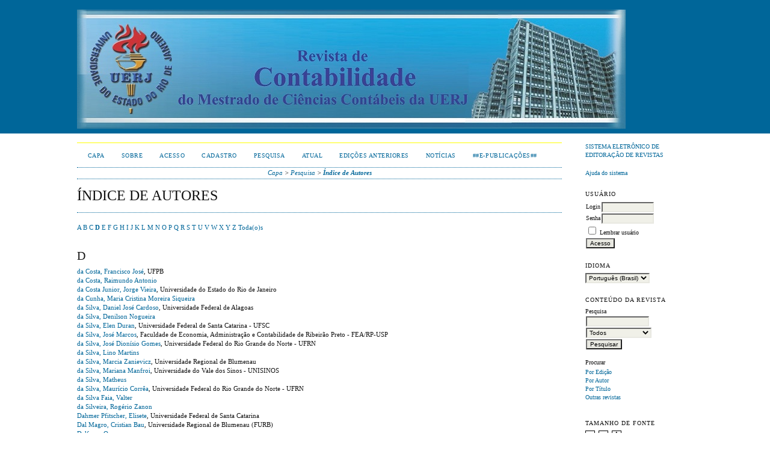

--- FILE ---
content_type: text/html; charset=utf-8
request_url: http://atena.org.br/revista/ojs-2.2.3-06/index.php/UERJ/search/authors?searchInitial=D
body_size: 26714
content:
<?xml version="1.0" encoding="UTF-8"?>
<!DOCTYPE html PUBLIC "-//W3C//DTD XHTML 1.0 Transitional//EN"
	"http://www.w3.org/TR/xhtml1/DTD/xhtml1-transitional.dtd">
<html xmlns="http://www.w3.org/1999/xhtml">
<head>
	<meta http-equiv="Content-Type" content="text/html; charset=utf-8" />
	<title>Índice de Autores</title>
	<meta name="description" content="Revista destinada a publicações de trabalhos científicos da área contábil e afins." />
	<meta name="keywords" content="Contabilidade; Contabilidade Gerencial; Contabilidade Pública; Finanças; Mercado de Capitais; Contabilidade Financeira; IFRS; Contabilidade de Custos" />
	<meta name="generator" content="Sistema Eletrônico de Editoração de Revistas 2.2.3.0" />
	

	<link rel="stylesheet" href="http://atena.org.br/revista/ojs-2.2.3-06/styles/common.css" type="text/css" />

	
	
	<link rel="stylesheet" href="http://atena.org.br/revista/ojs-2.2.3-06/styles/sidebar.css" type="text/css" />		<link rel="stylesheet" href="http://atena.org.br/revista/ojs-2.2.3-06/styles/rightSidebar.css" type="text/css" />	
			<link rel="stylesheet" href="http://atena.org.br/revista/ojs-2.2.3-06/plugins/themes/classicBlue/classicBlue.css" type="text/css" />
	
	<script type="text/javascript" src="http://atena.org.br/revista/ojs-2.2.3-06/js/general.js"></script>
	
	<!-- Add javascript required for font sizer -->
	<script type="text/javascript" src="http://atena.org.br/revista/ojs-2.2.3-06/js/sizer.js" ></script>

	<!-- Add stylesheets for the font sizer -->
	<link rel="alternate stylesheet" title="Menor" href="http://atena.org.br/revista/ojs-2.2.3-06/styles/fontSmall.css" type="text/css" />
	<link rel="stylesheet" title="Médio" href="http://atena.org.br/revista/ojs-2.2.3-06/styles/fontMedium.css" type="text/css" />
	<link rel="alternate stylesheet" title="Maior" href="http://atena.org.br/revista/ojs-2.2.3-06/styles/fontLarge.css" type="text/css" />
</head>
<body>
<div id="container">

<div id="header">
<div id="headerTitle">
<h1>
	<img src="http://atena.org.br/revista/ojs-2.2.3-06/public/journals/7/pageHeaderTitleImage_pt_BR.jpg" width="912" height="198" alt="Cabeçalho da página" />
</h1>
</div>
</div>

<div id="body">

	<div id="sidebar">
							<div id="rightSidebar">
				<div class="block" id="sidebarDevelopedBy">
	<a class="blockTitle" href="http://pkp.sfu.ca/ojs/" id="developedBy">Sistema Eletrônico de Editoração de Revistas</a>
</div>	<div class="block" id="sidebarHelp">
	<a class="blockTitle" href="javascript:openHelp('http://atena.org.br/revista/ojs-2.2.3-06/index.php/UERJ/help/view/user/topic/000005')">Ajuda do sistema</a>
</div><div class="block" id="sidebarUser">
			<span class="blockTitle">Usuário</span>
		
						<form method="post" action="http://atena.org.br/revista/ojs-2.2.3-06/index.php/UERJ/login/signIn">
				<table>
					<tr>
						<td><label for="sidebar-username">Login</label></td>
						<td><input type="text" id="sidebar-username" name="username" value="" size="12" maxlength="32" class="textField" /></td>
					</tr>
					<tr>
						<td><label for="sidebar-password">Senha</label></td>
						<td><input type="password" id="sidebar-password" name="password" value="" size="12" maxlength="32" class="textField" /></td>
					</tr>
					<tr>
						<td colspan="2"><input type="checkbox" id="remember" name="remember" value="1" /> <label for="remember">Lembrar usuário</label></td>
					</tr>
					<tr>
						<td colspan="2"><input type="submit" value="Acesso" class="button" /></td>
					</tr>
				</table>
			</form>
			</div><div class="block" id="sidebarLanguageToggle">
	<span class="blockTitle">Idioma</span>
	<form action="#">
		<select size="1" name="locale" onchange="location.href=('http://atena.org.br/revista/ojs-2.2.3-06/index.php/UERJ/user/setLocale/NEW_LOCALE?source=%2Frevista%2Fojs-2.2.3-06%2Findex.php%2FUERJ%2Fsearch%2Fauthors%3FsearchInitial%3DD'.replace('NEW_LOCALE', this.options[this.selectedIndex].value))" class="selectMenu"><option label="English" value="en_US">English</option>
<option label="Español (España)" value="es_ES">Español (España)</option>
<option label="Português (Brasil)" value="pt_BR" selected="selected">Português (Brasil)</option>
</select>
	</form>
</div>
<div class="block" id="sidebarNavigation">
	<span class="blockTitle">Conteúdo da Revista</span>
	
	<span class="blockSubtitle">Pesquisa</span>
	<form method="post" action="http://atena.org.br/revista/ojs-2.2.3-06/index.php/UERJ/search/results">
	<table>
	<tr>
		<td><input type="text" id="query" name="query" size="15" maxlength="255" value="" class="textField" /></td>
	</tr>
	<tr>
		<td><select name="searchField" size="1" class="selectMenu">
			<option label="Todos" value="">Todos</option>
<option label="Autor" value="1">Autor</option>
<option label="Título" value="2">Título</option>
<option label="Resumo" value="4">Resumo</option>
<option label="Termos Indexados" value="120">Termos Indexados</option>
<option label="Texto Completo" value="128">Texto Completo</option>

		</select></td>
	</tr>
	<tr>
		<td><input type="submit" value="Pesquisar" class="button" /></td>
	</tr>
	</table>
	</form>
	
	<br />
	
		<span class="blockSubtitle">Procurar</span>
	<ul>
		<li><a href="http://atena.org.br/revista/ojs-2.2.3-06/index.php/UERJ/issue/archive">Por Edição</a></li>
		<li><a href="http://atena.org.br/revista/ojs-2.2.3-06/index.php/UERJ/search/authors">Por Autor</a></li>
		<li><a href="http://atena.org.br/revista/ojs-2.2.3-06/index.php/UERJ/search/titles">Por Título</a></li>
				<li><a href="http://atena.org.br/revista/ojs-2.2.3-06/index.php/index">Outras revistas</a></li>
			</ul>
	</div><div class="block" id="sidebarFontSize">
	<span class="blockTitle">Tamanho de Fonte</span>
	<a href="#" onclick="setFontSize('Pequeno');" class="icon"><img src="http://atena.org.br/revista/ojs-2.2.3-06/templates/images/icons/font_small.gif" alt="Menor" /></a>&nbsp;
	<a href="#" onclick="setFontSize('Médio');" class="icon"><img src="http://atena.org.br/revista/ojs-2.2.3-06/templates/images/icons/font_medium.gif" alt="Médio" /></a>&nbsp;
	<a href="#" onclick="setFontSize('Grande');" class="icon"><img src="http://atena.org.br/revista/ojs-2.2.3-06/templates/images/icons/font_large.gif" alt="Maior" /></a>
</div><div class="block" id="sidebarInformation">
	<span class="blockTitle">Informações</span>
	<ul>
		<li><a href="http://atena.org.br/revista/ojs-2.2.3-06/index.php/UERJ/information/readers">Para Leitores</a></li>		<li><a href="http://atena.org.br/revista/ojs-2.2.3-06/index.php/UERJ/information/authors">Para Autores</a></li>		<li><a href="http://atena.org.br/revista/ojs-2.2.3-06/index.php/UERJ/information/librarians">Para Bibliotecários</a></li>	</ul>
</div>

			</div>
			</div>

<div id="main">
<div id="navbar">
	<ul class="menu">
		<li><a href="http://atena.org.br/revista/ojs-2.2.3-06/index.php/UERJ/index">Capa</a></li>
		<li><a href="http://atena.org.br/revista/ojs-2.2.3-06/index.php/UERJ/about">Sobre</a></li>

					<li><a href="http://atena.org.br/revista/ojs-2.2.3-06/index.php/UERJ/login">Acesso</a></li>
			<li><a href="http://atena.org.br/revista/ojs-2.2.3-06/index.php/UERJ/user/register">Cadastro</a></li>
				<li><a href="http://atena.org.br/revista/ojs-2.2.3-06/index.php/UERJ/search">Pesquisa</a></li>

					<li><a href="http://atena.org.br/revista/ojs-2.2.3-06/index.php/UERJ/issue/current">Atual</a></li>
			<li><a href="http://atena.org.br/revista/ojs-2.2.3-06/index.php/UERJ/issue/archive">Edições Anteriores</a></li>
							<li><a href="http://atena.org.br/revista/ojs-2.2.3-06/index.php/UERJ/announcement">Notícias</a></li>
				

									<li><a href="http://www.e-publicacoes.uerj.br/index.php/rcmccuerj">##E-publicações##</a></li>
						</ul>
</div>

<div id="breadcrumb">
	<a href="http://atena.org.br/revista/ojs-2.2.3-06/index.php/UERJ/index">Capa</a> &gt;
			<a href="http://atena.org.br/revista/ojs-2.2.3-06/index.php/UERJ/search" class="hierarchyLink">Pesquisa</a> &gt;
		<a href="http://atena.org.br/revista/ojs-2.2.3-06/index.php/UERJ/search/authors?searchInitial=D" class="current">Índice de Autores</a>
</div>

<h2>Índice de Autores</h2>


<div id="content">
<p><a href="http://atena.org.br/revista/ojs-2.2.3-06/index.php/UERJ/search/authors?searchInitial=A">A</a> <a href="http://atena.org.br/revista/ojs-2.2.3-06/index.php/UERJ/search/authors?searchInitial=B">B</a> <a href="http://atena.org.br/revista/ojs-2.2.3-06/index.php/UERJ/search/authors?searchInitial=C">C</a> <a href="http://atena.org.br/revista/ojs-2.2.3-06/index.php/UERJ/search/authors?searchInitial=D"><strong>D</strong></a> <a href="http://atena.org.br/revista/ojs-2.2.3-06/index.php/UERJ/search/authors?searchInitial=E">E</a> <a href="http://atena.org.br/revista/ojs-2.2.3-06/index.php/UERJ/search/authors?searchInitial=F">F</a> <a href="http://atena.org.br/revista/ojs-2.2.3-06/index.php/UERJ/search/authors?searchInitial=G">G</a> <a href="http://atena.org.br/revista/ojs-2.2.3-06/index.php/UERJ/search/authors?searchInitial=H">H</a> <a href="http://atena.org.br/revista/ojs-2.2.3-06/index.php/UERJ/search/authors?searchInitial=I">I</a> <a href="http://atena.org.br/revista/ojs-2.2.3-06/index.php/UERJ/search/authors?searchInitial=J">J</a> <a href="http://atena.org.br/revista/ojs-2.2.3-06/index.php/UERJ/search/authors?searchInitial=K">K</a> <a href="http://atena.org.br/revista/ojs-2.2.3-06/index.php/UERJ/search/authors?searchInitial=L">L</a> <a href="http://atena.org.br/revista/ojs-2.2.3-06/index.php/UERJ/search/authors?searchInitial=M">M</a> <a href="http://atena.org.br/revista/ojs-2.2.3-06/index.php/UERJ/search/authors?searchInitial=N">N</a> <a href="http://atena.org.br/revista/ojs-2.2.3-06/index.php/UERJ/search/authors?searchInitial=O">O</a> <a href="http://atena.org.br/revista/ojs-2.2.3-06/index.php/UERJ/search/authors?searchInitial=P">P</a> <a href="http://atena.org.br/revista/ojs-2.2.3-06/index.php/UERJ/search/authors?searchInitial=Q">Q</a> <a href="http://atena.org.br/revista/ojs-2.2.3-06/index.php/UERJ/search/authors?searchInitial=R">R</a> <a href="http://atena.org.br/revista/ojs-2.2.3-06/index.php/UERJ/search/authors?searchInitial=S">S</a> <a href="http://atena.org.br/revista/ojs-2.2.3-06/index.php/UERJ/search/authors?searchInitial=T">T</a> <a href="http://atena.org.br/revista/ojs-2.2.3-06/index.php/UERJ/search/authors?searchInitial=U">U</a> <a href="http://atena.org.br/revista/ojs-2.2.3-06/index.php/UERJ/search/authors?searchInitial=V">V</a> <a href="http://atena.org.br/revista/ojs-2.2.3-06/index.php/UERJ/search/authors?searchInitial=W">W</a> <a href="http://atena.org.br/revista/ojs-2.2.3-06/index.php/UERJ/search/authors?searchInitial=X">X</a> <a href="http://atena.org.br/revista/ojs-2.2.3-06/index.php/UERJ/search/authors?searchInitial=Y">Y</a> <a href="http://atena.org.br/revista/ojs-2.2.3-06/index.php/UERJ/search/authors?searchInitial=Z">Z</a> <a href="http://atena.org.br/revista/ojs-2.2.3-06/index.php/UERJ/search/authors">Toda(o)s</a></p>

<a name="authors"></a>

		
			<a name="d"></a>
		<h3>d</h3>
	
		
		
				
		<a href="http://atena.org.br/revista/ojs-2.2.3-06/index.php/UERJ/search/authors/view?firstName=Francisco%20Jos%C3%A9&amp;middleName=&amp;lastName=da%20Costa&amp;affiliation=UFPB&amp;country=">da Costa, Francisco José</a>, UFPB
	<br/>
		
	
		
		
				
		<a href="http://atena.org.br/revista/ojs-2.2.3-06/index.php/UERJ/search/authors/view?firstName=Raimundo%20Antonio&amp;middleName=&amp;lastName=da%20Costa&amp;affiliation=&amp;country=BR">da Costa, Raimundo Antonio</a>
	<br/>
		
	
		
		
				
		<a href="http://atena.org.br/revista/ojs-2.2.3-06/index.php/UERJ/search/authors/view?firstName=Jorge&amp;middleName=Vieira&amp;lastName=da%20Costa%20Junior&amp;affiliation=Universidade%20do%20Estado%20do%20Rio%20de%20Janeiro&amp;country=BR">da Costa Junior, Jorge Vieira</a>, Universidade do Estado do Rio de Janeiro
	<br/>
		
	
		
		
				
		<a href="http://atena.org.br/revista/ojs-2.2.3-06/index.php/UERJ/search/authors/view?firstName=Maria%20Cristina&amp;middleName=Moreira%20Siqueira&amp;lastName=da%20Cunha&amp;affiliation=&amp;country=BR">da Cunha, Maria Cristina Moreira Siqueira</a>
	<br/>
		
	
		
		
				
		<a href="http://atena.org.br/revista/ojs-2.2.3-06/index.php/UERJ/search/authors/view?firstName=Daniel%20Jos%C3%A9&amp;middleName=Cardoso&amp;lastName=da%20Silva&amp;affiliation=Universidade%20Federal%20de%20Alagoas&amp;country=">da Silva, Daniel José Cardoso</a>, Universidade Federal de Alagoas
	<br/>
		
	
		
		
				
		<a href="http://atena.org.br/revista/ojs-2.2.3-06/index.php/UERJ/search/authors/view?firstName=Denilson&amp;middleName=Nogueira&amp;lastName=da%20Silva&amp;affiliation=&amp;country=BR">da Silva, Denilson Nogueira</a>
	<br/>
		
	
		
		
				
		<a href="http://atena.org.br/revista/ojs-2.2.3-06/index.php/UERJ/search/authors/view?firstName=Elen&amp;middleName=Duran&amp;lastName=da%20Silva&amp;affiliation=Universidade%20Federal%20de%20Santa%20Catarina%20-%20UFSC&amp;country=BR">da Silva, Elen Duran</a>, Universidade Federal de Santa Catarina - UFSC
	<br/>
		
	
		
		
				
		<a href="http://atena.org.br/revista/ojs-2.2.3-06/index.php/UERJ/search/authors/view?firstName=Jos%C3%A9&amp;middleName=Marcos&amp;lastName=da%20Silva&amp;affiliation=Faculdade%20de%20Economia%2C%20Administra%C3%A7%C3%A3o%20e%20Contabilidade%20de%20Ribeir%C3%A3o%20Preto%20-%20FEA%2FRP-USP&amp;country=BR">da Silva, José Marcos</a>, Faculdade de Economia, Administração e Contabilidade de Ribeirão Preto - FEA/RP-USP
	<br/>
		
	
		
		
				
		<a href="http://atena.org.br/revista/ojs-2.2.3-06/index.php/UERJ/search/authors/view?firstName=Jos%C3%A9%20Dion%C3%ADsio&amp;middleName=Gomes&amp;lastName=da%20Silva&amp;affiliation=Universidade%20Federal%20do%20Rio%20Grande%20do%20Norte%20-%20UFRN&amp;country=BR">da Silva, José Dionísio Gomes</a>, Universidade Federal do Rio Grande do Norte - UFRN
	<br/>
		
	
		
		
				
		<a href="http://atena.org.br/revista/ojs-2.2.3-06/index.php/UERJ/search/authors/view?firstName=Lino&amp;middleName=Martins&amp;lastName=da%20Silva&amp;affiliation=&amp;country=BR">da Silva, Lino Martins</a>
	<br/>
		
	
		
		
				
		<a href="http://atena.org.br/revista/ojs-2.2.3-06/index.php/UERJ/search/authors/view?firstName=Marcia&amp;middleName=Zanievicz&amp;lastName=da%20Silva&amp;affiliation=Universidade%20Regional%20de%20Blumenau&amp;country=BR">da Silva, Marcia Zanievicz</a>, Universidade Regional de Blumenau
	<br/>
		
	
		
		
				
		<a href="http://atena.org.br/revista/ojs-2.2.3-06/index.php/UERJ/search/authors/view?firstName=Mariana&amp;middleName=Manfroi&amp;lastName=da%20Silva&amp;affiliation=Universidade%20do%20Vale%20dos%20Sinos%20-%20UNISINOS&amp;country=BR">da Silva, Mariana Manfroi</a>, Universidade do Vale dos Sinos - UNISINOS
	<br/>
		
	
		
		
				
		<a href="http://atena.org.br/revista/ojs-2.2.3-06/index.php/UERJ/search/authors/view?firstName=Matheus&amp;middleName=&amp;lastName=da%20Silva&amp;affiliation=&amp;country=BR">da Silva, Matheus</a>
	<br/>
		
	
		
		
				
		<a href="http://atena.org.br/revista/ojs-2.2.3-06/index.php/UERJ/search/authors/view?firstName=Maur%C3%ADcio&amp;middleName=Corr%C3%AAa&amp;lastName=da%20Silva&amp;affiliation=Universidade%20Federal%20do%20Rio%20Grande%20do%20Norte%20-%20UFRN&amp;country=BR">da Silva, Maurício Corrêa</a>, Universidade Federal do Rio Grande do Norte - UFRN
	<br/>
		
	
		
		
				
		<a href="http://atena.org.br/revista/ojs-2.2.3-06/index.php/UERJ/search/authors/view?firstName=Valter&amp;middleName=&amp;lastName=da%20Silva%20Faia&amp;affiliation=&amp;country=">da Silva Faia, Valter</a>
	<br/>
		
	
		
		
				
		<a href="http://atena.org.br/revista/ojs-2.2.3-06/index.php/UERJ/search/authors/view?firstName=Rog%C3%A9rio&amp;middleName=Zanon&amp;lastName=da%20Silveira&amp;affiliation=&amp;country=BR">da Silveira, Rogério Zanon</a>
	<br/>
		
	
		
		
				
		<a href="http://atena.org.br/revista/ojs-2.2.3-06/index.php/UERJ/search/authors/view?firstName=Elisete&amp;middleName=&amp;lastName=Dahmer%20Pfitscher&amp;affiliation=Universidade%20Federal%20de%20Santa%20Catarina&amp;country=BR">Dahmer Pfitscher, Elisete</a>, Universidade Federal de Santa Catarina
	<br/>
		
	
		
		
				
		<a href="http://atena.org.br/revista/ojs-2.2.3-06/index.php/UERJ/search/authors/view?firstName=Cristian&amp;middleName=Bau&amp;lastName=Dal%20Magro&amp;affiliation=Universidade%20Regional%20de%20Blumenau%20%28FURB%29&amp;country=BR">Dal Magro, Cristian Bau</a>, Universidade Regional de Blumenau (FURB)
	<br/>
		
	
		
		
				
		<a href="http://atena.org.br/revista/ojs-2.2.3-06/index.php/UERJ/search/authors/view?firstName=Oscar&amp;middleName=&amp;lastName=Dalfovo&amp;affiliation=&amp;country=">Dalfovo, Oscar</a>
	<br/>
		
	
		
		
				
		<a href="http://atena.org.br/revista/ojs-2.2.3-06/index.php/UERJ/search/authors/view?firstName=Denis&amp;middleName=&amp;lastName=Dall%27Asta&amp;affiliation=Universidade%20Estadual%20do%20Oeste%20do%20Paran%C3%A1%20%28Unioeste%29&amp;country=BR">Dall&#039;Asta, Denis</a>, Universidade Estadual do Oeste do Paraná (Unioeste)
	<br/>
		
	
		
		
				
		<a href="http://atena.org.br/revista/ojs-2.2.3-06/index.php/UERJ/search/authors/view?firstName=Denis&amp;middleName=&amp;lastName=Dall%E2%80%99Asta&amp;affiliation=Universidade%20Estadual%20do%20Oeste%20do%20Paran%C3%A1%20%28UNIOESTE%29&amp;country=BR">Dall’Asta, Denis</a>, Universidade Estadual do Oeste do Paraná (UNIOESTE)
	<br/>
		
	
		
		
				
		<a href="http://atena.org.br/revista/ojs-2.2.3-06/index.php/UERJ/search/authors/view?firstName=Fl%C3%A1via&amp;middleName=Z%C3%B3boli&amp;lastName=Dalm%C3%A1cio&amp;affiliation=Faculdade%20de%20Economia%2C%20Administra%C3%A7%C3%A3o%20e%20Contabilidade%20de%20Ribeir%C3%A3o%20Preto%20-%20FEA%2FRP-USP&amp;country=BR">Dalmácio, Flávia Zóboli</a>, Faculdade de Economia, Administração e Contabilidade de Ribeirão Preto - FEA/RP-USP
	<br/>
		
	
		
		
				
		<a href="http://atena.org.br/revista/ojs-2.2.3-06/index.php/UERJ/search/authors/view?firstName=Luzivalda&amp;middleName=Guedes&amp;lastName=Damascena&amp;affiliation=Universidade%20Federal%20da%20Para%C3%ADba&amp;country=">Damascena, Luzivalda Guedes</a>, Universidade Federal da Paraíba
	<br/>
		
	
		
		
				
		<a href="http://atena.org.br/revista/ojs-2.2.3-06/index.php/UERJ/search/authors/view?firstName=Luzivalda&amp;middleName=Guedes&amp;lastName=Damascena&amp;affiliation=Instituto%20Federal%20de%20Educa%C3%A7%C3%A3o%2C%20Ci%C3%AAncia%20e%20Tecnologia%20da%20Para%C3%ADba%20%E2%80%93%20IFPB&amp;country=BR">Damascena, Luzivalda Guedes</a>, Instituto Federal de Educação, Ciência e Tecnologia da Paraíba – IFPB (Brasil)
	<br/>
		
	
		
		
				
		<a href="http://atena.org.br/revista/ojs-2.2.3-06/index.php/UERJ/search/authors/view?firstName=M%C3%A1rcia%20Maria&amp;middleName=Jorge&amp;lastName=Damasceno&amp;affiliation=Universidade%20Estadual%20Vale%20do%20Acara%C3%BA&amp;country=BR">Damasceno, Márcia Maria Jorge</a>, Universidade Estadual Vale do Acaraú
	<br/>
		
	
		
		
				
		<a href="http://atena.org.br/revista/ojs-2.2.3-06/index.php/UERJ/search/authors/view?firstName=Jos%C3%A9&amp;middleName=Marilson%20Martins&amp;lastName=Dantas&amp;affiliation=Universidade%20Federal%20da%20Para%C3%ADba&amp;country=">Dantas, José Marilson Martins</a>, Universidade Federal da Paraíba
	<br/>
		
	
		
		
				
		<a href="http://atena.org.br/revista/ojs-2.2.3-06/index.php/UERJ/search/authors/view?firstName=Arin%C3%A9lia&amp;middleName=Oliveira&amp;lastName=de%20Aguiar&amp;affiliation=&amp;country=BR">de Aguiar, Arinélia Oliveira</a>
	<br/>
		
	
		
		
				
		<a href="http://atena.org.br/revista/ojs-2.2.3-06/index.php/UERJ/search/authors/view?firstName=Jaianne&amp;middleName=Rodrigues&amp;lastName=de%20Albuquerque&amp;affiliation=Universidade%20Federal%20de%20Pernambuco&amp;country=BR">de Albuquerque, Jaianne Rodrigues</a>, Universidade Federal de Pernambuco
	<br/>
		
	
		
		
				
		<a href="http://atena.org.br/revista/ojs-2.2.3-06/index.php/UERJ/search/authors/view?firstName=Jos%C3%A9%20Elias&amp;middleName=Feres&amp;lastName=de%20Almeida&amp;affiliation=UFES&amp;country=BR">de Almeida, José Elias Feres</a>, UFES
	<br/>
		
	
		
		
				
		<a href="http://atena.org.br/revista/ojs-2.2.3-06/index.php/UERJ/search/authors/view?firstName=Renato&amp;middleName=Lopes&amp;lastName=de%20Almeida&amp;affiliation=&amp;country=">de Almeida, Renato Lopes</a>
	<br/>
		
	
		
		
				
		<a href="http://atena.org.br/revista/ojs-2.2.3-06/index.php/UERJ/search/authors/view?firstName=Francisco%20Jos%C3%A9&amp;middleName=&amp;lastName=de%20Ara%C3%BAjo&amp;affiliation=&amp;country=BR">de Araújo, Francisco José</a>
	<br/>
		
	
		
		
				
		<a href="http://atena.org.br/revista/ojs-2.2.3-06/index.php/UERJ/search/authors/view?firstName=Lucimar%20Ant%C3%B4nio&amp;middleName=Cabral&amp;lastName=de%20%C3%81vila&amp;affiliation=Universidade%20Federal%20de%20Uberl%C3%A2ndia%20-%20UFU&amp;country=BR">de Ávila, Lucimar Antônio Cabral</a>, Universidade Federal de Uberlândia - UFU
	<br/>
		
	
		
		
				
		<a href="http://atena.org.br/revista/ojs-2.2.3-06/index.php/UERJ/search/authors/view?firstName=Frederico%20Ant%C3%B4nio&amp;middleName=Azevedo&amp;lastName=de%20Carvalho&amp;affiliation=&amp;country=">de Carvalho, Frederico Antônio Azevedo</a>
	<br/>
		
	
		
		
				
		<a href="http://atena.org.br/revista/ojs-2.2.3-06/index.php/UERJ/search/authors/view?firstName=Frederico%20Ant%C3%B4nio&amp;middleName=Azevedo&amp;lastName=de%20Carvalho&amp;affiliation=Universidade%20Federal%20do%20Rio%20de%20Janeiro%20-%20UFRJ&amp;country=BR">de Carvalho, Frederico Antônio Azevedo</a>, Universidade Federal do Rio de Janeiro - UFRJ (Brasil)
	<br/>
		
	
		
		
				
		<a href="http://atena.org.br/revista/ojs-2.2.3-06/index.php/UERJ/search/authors/view?firstName=Evandro&amp;middleName=Rodrigues&amp;lastName=de%20Faria&amp;affiliation=Universidade%20Federal%20de%20Minas%20Gerais&amp;country=">de Faria, Evandro Rodrigues</a>, Universidade Federal de Minas Gerais
	<br/>
		
	
		
		
				
		<a href="http://atena.org.br/revista/ojs-2.2.3-06/index.php/UERJ/search/authors/view?firstName=Fernando&amp;middleName=&amp;lastName=de%20Figueiredo&amp;affiliation=&amp;country=BR">de Figueiredo, Fernando</a>
	<br/>
		
	
		
		
				
		<a href="http://atena.org.br/revista/ojs-2.2.3-06/index.php/UERJ/search/authors/view?firstName=Jazmin&amp;middleName=Figari&amp;lastName=De%20La%20Cueva&amp;affiliation=PPGCC%2FUFRJ&amp;country=BR">De La Cueva, Jazmin Figari</a>, PPGCC/UFRJ
	<br/>
		
	
		
		
				
		<a href="http://atena.org.br/revista/ojs-2.2.3-06/index.php/UERJ/search/authors/view?firstName=Arievaldo&amp;middleName=Alves&amp;lastName=de%20Lima&amp;affiliation=&amp;country=BR">de Lima, Arievaldo Alves</a>
	<br/>
		
	
		
		
				
		<a href="http://atena.org.br/revista/ojs-2.2.3-06/index.php/UERJ/search/authors/view?firstName=Gerlando%20Augusto&amp;middleName=Sampaio%20Franco&amp;lastName=de%20Lima&amp;affiliation=Universidade%20de%20S%C3%A3o%20Paulo&amp;country=BR">de Lima, Gerlando Augusto Sampaio Franco</a>, Universidade de São Paulo
	<br/>
		
	
		
		
				
		<a href="http://atena.org.br/revista/ojs-2.2.3-06/index.php/UERJ/search/authors/view?firstName=M%C3%A1rcia&amp;middleName=Martins%20Mendes&amp;lastName=De%20Luca&amp;affiliation=Universidade%20Federal%20do%20Cear%C3%A1&amp;country=">De Luca, Márcia Martins Mendes</a>, Universidade Federal do Ceará
	<br/>
		
	
		
		
				
		<a href="http://atena.org.br/revista/ojs-2.2.3-06/index.php/UERJ/search/authors/view?firstName=Lenice&amp;middleName=Corr%C3%AAa&amp;lastName=de%20Melo&amp;affiliation=&amp;country=BR">de Melo, Lenice Corrêa</a>
	<br/>
		
	
		
		
				
		<a href="http://atena.org.br/revista/ojs-2.2.3-06/index.php/UERJ/search/authors/view?firstName=Elaine&amp;middleName=Lima&amp;lastName=de%20Miranda&amp;affiliation=&amp;country=BR">de Miranda, Elaine Lima</a>
	<br/>
		
	
		
		
				
		<a href="http://atena.org.br/revista/ojs-2.2.3-06/index.php/UERJ/search/authors/view?firstName=Jos%C3%A9%20Antonio&amp;middleName=Gomes&amp;lastName=de%20Pinho&amp;affiliation=Universidade%20Federal%20da%20Bahia&amp;country=">de Pinho, José Antonio Gomes</a>, Universidade Federal da Bahia
	<br/>
		
	
		
		
				
		<a href="http://atena.org.br/revista/ojs-2.2.3-06/index.php/UERJ/search/authors/view?firstName=Carlos%20Antonio&amp;middleName=&amp;lastName=De%20Rocchi&amp;affiliation=Universidade%20Federal%20do%20Rio%20Grande%20do%20Sul%20-%20UFRGS&amp;country=">De Rocchi, Carlos Antonio</a>, Universidade Federal do Rio Grande do Sul - UFRGS
	<br/>
		
	
		
		
				
		<a href="http://atena.org.br/revista/ojs-2.2.3-06/index.php/UERJ/search/authors/view?firstName=Valdineusa%20Maria&amp;middleName=&amp;lastName=de%20Sousa&amp;affiliation=&amp;country=BR">de Sousa, Valdineusa Maria</a>
	<br/>
		
	
		
		
				
		<a href="http://atena.org.br/revista/ojs-2.2.3-06/index.php/UERJ/search/authors/view?firstName=Edmar&amp;middleName=Aparecido&amp;lastName=de%20Souza&amp;affiliation=&amp;country=BR">de Souza, Edmar Aparecido</a>
	<br/>
		
	
		
		
				
		<a href="http://atena.org.br/revista/ojs-2.2.3-06/index.php/UERJ/search/authors/view?firstName=F%C3%A1bia%20Jaiany&amp;middleName=Viana&amp;lastName=de%20Souza&amp;affiliation=Universidade%20Federal%20do%20Rio%20Grande%20do%20Norte%20-%20UFRN&amp;country=BR">de Souza, Fábia Jaiany Viana</a>, Universidade Federal do Rio Grande do Norte - UFRN
	<br/>
		
	
		
		
				
		<a href="http://atena.org.br/revista/ojs-2.2.3-06/index.php/UERJ/search/authors/view?firstName=Heber%20Luiz&amp;middleName=&amp;lastName=de%20Souza&amp;affiliation=&amp;country=BR">de Souza, Heber Luiz</a>
	<br/>
		
	
		
		
				
		<a href="http://atena.org.br/revista/ojs-2.2.3-06/index.php/UERJ/search/authors/view?firstName=Ma%C3%ADra&amp;middleName=Melo&amp;lastName=de%20Souza&amp;affiliation=Universidade%20Federal%20de%20Santa%20Catarina&amp;country=">de Souza, Maíra Melo</a>, Universidade Federal de Santa Catarina
	<br/>
		
	
		
		
				
		<a href="http://atena.org.br/revista/ojs-2.2.3-06/index.php/UERJ/search/authors/view?firstName=Zildete&amp;middleName=&amp;lastName=de%20Souza&amp;affiliation=&amp;country=BR">de Souza, Zildete</a>
	<br/>
	<br />
	1 a 50 de 95 Itens&nbsp;&nbsp;&nbsp;&nbsp;<strong>1</strong>&nbsp;<a href="http://atena.org.br/revista/ojs-2.2.3-06/index.php/UERJ/search/authors?searchInitial=D&amp;authorsPage=2#authors">2</a>&nbsp;<a href="http://atena.org.br/revista/ojs-2.2.3-06/index.php/UERJ/search/authors?searchInitial=D&amp;authorsPage=2#authors">&gt;</a>&nbsp;<a href="http://atena.org.br/revista/ojs-2.2.3-06/index.php/UERJ/search/authors?searchInitial=D&amp;authorsPage=2#authors">&gt;&gt;</a>&nbsp;

<br /><br />
ISSN da versão on-line (atual): 1984-3291<br />Periodicidade: Quadrimestral<br />Classificação CAPES: A3<br />


--- FILE ---
content_type: application/x-javascript
request_url: http://atena.org.br/revista/ojs-2.2.3-06/js/general.js
body_size: 3338
content:
/**
 * general.js
 *
 * Copyright (c) 2003-2009 John Willinsky
 * Distributed under the GNU GPL v2. For full terms see the file docs/COPYING.
 *
 * Site-wide common JavaScript functions. 
 *
 * $Id: general.js,v 1.25.2.1 2009/04/08 19:43:03 asmecher Exp $
 */

/**
 * Prompt user for confirmation prior to loading a URL.
 */
function confirmAction(url, msg) {
	if (confirm(msg)) {
		if (url) {
			document.location.href=url;
		}
		return true;
	}
	return false;
}

/**
 * Open window displaying help.
 */
function openHelp(url) {
	window.open(url, 'Help', 'width=700,height=600,screenX=100,screenY=100,toolbar=0,scrollbars=1');
}

/**
 * Open window displaying comments.
 */
function openComments(url) {
	window.open(url, 'Comments', 'width=700,height=600,screenX=100,screenY=100,toolbar=0,resizable=1,scrollbars=1');
}

/**
 * Open window for preview.
 */
function openWindow(url) {
	window.open(url, 'Window', 'width=600,height=550,screenX=100,screenY=100,toolbar=0,resizable=1,scrollbars=1');
}

/**
 * Open window for reading tools.
 */
function openRTWindow(url) {
	window.open(url, 'RT', 'width=700,height=500,screenX=100,screenY=100,toolbar=0,resizable=1,scrollbars=1');
}
function openRTWindowWithToolbar(url) {
	window.open(url, 'RT', 'width=700,height=500,screenX=100,screenY=100,toolbar=1,resizable=1,scrollbars=1');
}

/**
 * browser object availability detection
 * @param objectId string of object needed
 * @param style int (0 or 1) if style object is needed
 * @return javascript object specific to current browser
 */
function getBrowserObject(objectId, style) {
	var isNE4 = 0;
	var currObject;

	// browser object for ie5+ and ns6+
	if (document.getElementById) {
		currObject = document.getElementById(objectId);
	// browser object for ie4+
	} else if (document.all) {
		currObject = document.all[objectId];
	// browser object for ne4
	} else if (document.layers) {
		currObject = document.layers[objectId];
		isNE4 = 1;
	} else {
		// do nothing
	}
	
	// check if style is needed
	if (style && !isNE4) {
		currObject = currObject.style;
	}
	
	return currObject;
}

/**
 * Load a URL.
 */
function loadUrl(url) {
	document.location.href=url;	
}

function createCookie(name,value,days) {
	if (days) {
		var date = new Date();
		date.setTime(date.getTime()+(days*24*60*60*1000));
		var expires = "; expires="+date.toGMTString();
	}
	else expires = "";
	document.cookie = name+"="+value+expires+"; path=/";
}

function readCookie(name) {
	var nameEQ = name + "=";
	var ca = document.cookie.split(';');
	for(var i=0;i < ca.length;i++) {
		var c = ca[i];
		while (c.charAt(0)==' ') c = c.substring(1,c.length);
		if (c.indexOf(nameEQ) == 0) return c.substring(nameEQ.length,c.length);
	}
	return null;
}

/**
 * Asynchronous request functions
 */
function makeAsyncRequest(){
	var req=(window.XMLHttpRequest)?new XMLHttpRequest():new ActiveXObject('Microsoft.XMLHTTP');
	return req;
}

function sendAsyncRequest(req, url, data, method) {
	var header = 'Content-Type:text/html; Charset=utf-8';
	req.open(method, url, true);
	req.setRequestHeader(header.split(':')[0],header.split(':')[1]);
	req.send(data);
}


/**
 * Change the form action
 * @param formName string
 * @param action string 
 */
function changeFormAction(formName, action) {
	document.forms[formName].action = action;
	document.forms[formName].submit();
}

